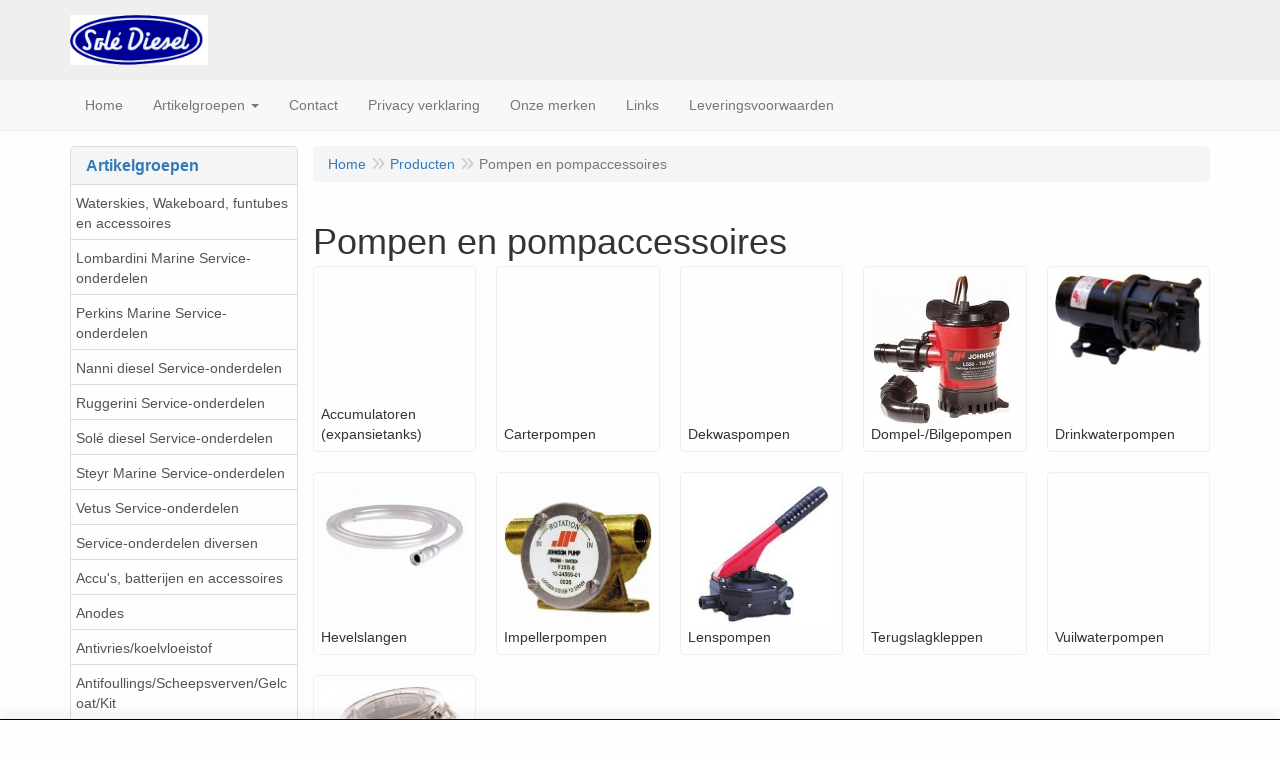

--- FILE ---
content_type: text/css
request_url: https://www.solediesels.nl/assets/theme.css?h=859ed472
body_size: 7705
content:
@charset "UTF-8";.input-sm{font-size:12px;line-height:1.5;border-radius:3px}.form-group-sm .form-control{font-size:12px;line-height:1.5;border-radius:3px}.input-lg{font-size:18px;line-height:1.33333333;border-radius:6px}.form-group-lg .form-control{font-size:18px;line-height:1.33333333;border-radius:6px}.has-success .checkbox,.has-success .checkbox-inline,.has-success .control-label,.has-success .help-block,.has-success .radio,.has-success .radio-inline,.has-success.checkbox label,.has-success.checkbox-inline label,.has-success.radio label,.has-success.radio-inline label{color:#3c763d}.has-success .form-control{border-color:#3c763d;-webkit-box-shadow:inset 0 1px 1px rgba(0,0,0,.075);box-shadow:inset 0 1px 1px rgba(0,0,0,.075)}.has-success .form-control:focus{border-color:#2b542c;-webkit-box-shadow:inset 0 1px 1px rgba(0,0,0,.075),0 0 6px #67b168;box-shadow:inset 0 1px 1px rgba(0,0,0,.075),0 0 6px #67b168}.has-success .input-group-addon{color:#3c763d;background-color:#dff0d8;border-color:#3c763d}.has-success .form-control-feedback{color:#3c763d}.has-warning .checkbox,.has-warning .checkbox-inline,.has-warning .control-label,.has-warning .help-block,.has-warning .radio,.has-warning .radio-inline,.has-warning.checkbox label,.has-warning.checkbox-inline label,.has-warning.radio label,.has-warning.radio-inline label{color:#8a6d3b}.has-warning .form-control{border-color:#8a6d3b;-webkit-box-shadow:inset 0 1px 1px rgba(0,0,0,.075);box-shadow:inset 0 1px 1px rgba(0,0,0,.075)}.has-warning .form-control:focus{border-color:#66512c;-webkit-box-shadow:inset 0 1px 1px rgba(0,0,0,.075),0 0 6px #c0a16b;box-shadow:inset 0 1px 1px rgba(0,0,0,.075),0 0 6px #c0a16b}.has-warning .input-group-addon{color:#8a6d3b;background-color:#fcf8e3;border-color:#8a6d3b}.has-warning .form-control-feedback{color:#8a6d3b}.has-error .checkbox,.has-error .checkbox-inline,.has-error .control-label,.has-error .help-block,.has-error .radio,.has-error .radio-inline,.has-error.checkbox label,.has-error.checkbox-inline label,.has-error.radio label,.has-error.radio-inline label{color:#a94442}.has-error .form-control{border-color:#a94442;-webkit-box-shadow:inset 0 1px 1px rgba(0,0,0,.075);box-shadow:inset 0 1px 1px rgba(0,0,0,.075)}.has-error .form-control:focus{border-color:#843534;-webkit-box-shadow:inset 0 1px 1px rgba(0,0,0,.075),0 0 6px #ce8483;box-shadow:inset 0 1px 1px rgba(0,0,0,.075),0 0 6px #ce8483}.has-error .input-group-addon{color:#a94442;background-color:#f2dede;border-color:#a94442}.has-error .form-control-feedback{color:#a94442}.dropdown-menu{font-size:14px;background-color:#fefefe;border:1px solid rgba(0,0,0,.15);border-radius:4px}.dropdown-menu .divider{margin:9px 0;background-color:#e5e5e5}.dropdown-menu>li>a{line-height:1.428571429;color:#343434}.dropdown-menu>li>a:focus,.dropdown-menu>li>a:hover{color:#232323;background-color:#f5f5f5}.dropdown-menu>.active>a{background-color:#337ab7;color:#fefefe}.dropdown-menu>.active>a:focus,.dropdown-menu>.active>a:hover{color:#232323;background-color:#f5f5f5}.dropdown-menu>.disabled>a,.dropdown-menu>.disabled>a:focus,.dropdown-menu>.disabled>a:hover{color:#787878}.dropdown-header{font-size:12px;line-height:1.428571429;color:#787878}body{font-family:"Helvetica Neue",Helvetica,Arial,sans-serif;font-size:14px;color:#343434;background-color:#fefefe}div#main.container{background-color:transparent}a{color:#337ab7}a:focus,a:hover{color:#23527c;text-decoration:none}.img-rounded{border-radius:6px}.img-thumbnail{padding:4px;background-color:#fefefe;border:1px solid #ddd;border-radius:4px}hr{border-top:1px solid #efefef}table{background-color:transparent}.table>tbody>tr>td,.table>tbody>tr>th,.table>tfoot>tr>td,.table>tfoot>tr>th,.table>thead>tr>td,.table>thead>tr>th{border-top:1px solid #ddd}.table>thead>tr>th{border-bottom:2px solid #ddd}.table>caption+thead>tr:first-child>td,.table>caption+thead>tr:first-child>th,.table>colgroup+thead>tr:first-child>td,.table>colgroup+thead>tr:first-child>th,.table>thead:first-child>tr:first-child>td,.table>thead:first-child>tr:first-child>th{border-top:0}.table>tbody+tbody{border-top:2px solid #ddd}.table .table{background-color:#fefefe}.table-bordered{border:1px solid #ddd}.table-bordered>tbody>tr>td,.table-bordered>tbody>tr>th,.table-bordered>tfoot>tr>td,.table-bordered>tfoot>tr>th,.table-bordered>thead>tr>td,.table-bordered>thead>tr>th{border:1px solid #ddd}.table-bordered>thead>tr>td,.table-bordered>thead>tr>th{border-bottom-width:2px}.table-striped>tbody>tr:nth-of-type(odd){background-color:#f9f9f9}.table-hover>tbody>tr:hover{background-color:#f5f5f5}.table>tbody>tr.active>td,.table>tbody>tr.active>th,.table>tbody>tr>td.active,.table>tbody>tr>th.active,.table>tfoot>tr.active>td,.table>tfoot>tr.active>th,.table>tfoot>tr>td.active,.table>tfoot>tr>th.active,.table>thead>tr.active>td,.table>thead>tr.active>th,.table>thead>tr>td.active,.table>thead>tr>th.active{background-color:#f5f5f5}.table-hover>tbody>tr.active:hover>td,.table-hover>tbody>tr.active:hover>th,.table-hover>tbody>tr:hover>.active,.table-hover>tbody>tr>td.active:hover,.table-hover>tbody>tr>th.active:hover{background-color:#e8e8e8}.table>tbody>tr.success>td,.table>tbody>tr.success>th,.table>tbody>tr>td.success,.table>tbody>tr>th.success,.table>tfoot>tr.success>td,.table>tfoot>tr.success>th,.table>tfoot>tr>td.success,.table>tfoot>tr>th.success,.table>thead>tr.success>td,.table>thead>tr.success>th,.table>thead>tr>td.success,.table>thead>tr>th.success{background-color:#dff0d8}.table-hover>tbody>tr.success:hover>td,.table-hover>tbody>tr.success:hover>th,.table-hover>tbody>tr:hover>.success,.table-hover>tbody>tr>td.success:hover,.table-hover>tbody>tr>th.success:hover{background-color:#d0e9c6}.table>tbody>tr.info>td,.table>tbody>tr.info>th,.table>tbody>tr>td.info,.table>tbody>tr>th.info,.table>tfoot>tr.info>td,.table>tfoot>tr.info>th,.table>tfoot>tr>td.info,.table>tfoot>tr>th.info,.table>thead>tr.info>td,.table>thead>tr.info>th,.table>thead>tr>td.info,.table>thead>tr>th.info{background-color:#d9edf7}.table-hover>tbody>tr.info:hover>td,.table-hover>tbody>tr.info:hover>th,.table-hover>tbody>tr:hover>.info,.table-hover>tbody>tr>td.info:hover,.table-hover>tbody>tr>th.info:hover{background-color:#c4e3f3}.table>tbody>tr.warning>td,.table>tbody>tr.warning>th,.table>tbody>tr>td.warning,.table>tbody>tr>th.warning,.table>tfoot>tr.warning>td,.table>tfoot>tr.warning>th,.table>tfoot>tr>td.warning,.table>tfoot>tr>th.warning,.table>thead>tr.warning>td,.table>thead>tr.warning>th,.table>thead>tr>td.warning,.table>thead>tr>th.warning{background-color:#fcf8e3}.table-hover>tbody>tr.warning:hover>td,.table-hover>tbody>tr.warning:hover>th,.table-hover>tbody>tr:hover>.warning,.table-hover>tbody>tr>td.warning:hover,.table-hover>tbody>tr>th.warning:hover{background-color:#faf2cc}.table>tbody>tr.danger>td,.table>tbody>tr.danger>th,.table>tbody>tr>td.danger,.table>tbody>tr>th.danger,.table>tfoot>tr.danger>td,.table>tfoot>tr.danger>th,.table>tfoot>tr>td.danger,.table>tfoot>tr>th.danger,.table>thead>tr.danger>td,.table>thead>tr.danger>th,.table>thead>tr>td.danger,.table>thead>tr>th.danger{background-color:#f2dede}.table-hover>tbody>tr.danger:hover>td,.table-hover>tbody>tr.danger:hover>th,.table-hover>tbody>tr:hover>.danger,.table-hover>tbody>tr>td.danger:hover,.table-hover>tbody>tr>th.danger:hover{background-color:#ebcccc}@media screen and (max-width:768px){.table-responsive{border:1px solid #ddd}.table-responsive>.table-bordered{border:0}.table-responsive>.table-bordered>tbody>tr>td:first-child,.table-responsive>.table-bordered>tbody>tr>th:first-child,.table-responsive>.table-bordered>tfoot>tr>td:first-child,.table-responsive>.table-bordered>tfoot>tr>th:first-child,.table-responsive>.table-bordered>thead>tr>td:first-child,.table-responsive>.table-bordered>thead>tr>th:first-child{border-left:0}.table-responsive>.table-bordered>tbody>tr>td:last-child,.table-responsive>.table-bordered>tbody>tr>th:last-child,.table-responsive>.table-bordered>tfoot>tr>td:last-child,.table-responsive>.table-bordered>tfoot>tr>th:last-child,.table-responsive>.table-bordered>thead>tr>td:last-child,.table-responsive>.table-bordered>thead>tr>th:last-child{border-right:0}}.h1,.h2,.h3,.h4,.h5,.h6,h1,h2,h3,h4,h5,h6{font-family:inherit;font-weight:500;line-height:1.1;color:#343434}.h1 small,.h2 small,.h3 small,.h4 small,.h5 small,.h6 small,h1 small,h2 small,h3 small,h4 small,h5 small,h6 small{color:#787878}.h1,h1{font-size:36px}.h2,h2{font-size:30px}.h3,h3{font-size:24px}.h4,h4{font-size:18px}.h5,h5{font-size:14px}.h6,h6{font-size:12px}.lead{font-size:16px}@media (min-width:768px){.lead{font-size:21px}}.small,small{font-size:85%}.mark,mark{background-color:#fcf8e3}.text-primary{color:#337ab7}a.text-primary:focus,a.text-primary:hover{color:#286090}.text-success{color:#3c763d}a.text-success:focus,a.text-success:hover{color:#2b542c}.text-info{color:#31708f}a.text-info:focus,a.text-info:hover{color:#245269}.text-warning{color:#8a6d3b}a.text-warning:focus,a.text-warning:hover{color:#66512c}.text-danger{color:#a94442}a.text-danger:focus,a.text-danger:hover{color:#843534}.bg-primary{background-color:#337ab7}a.bg-primary:focus,a.bg-primary:hover{background-color:#286090}.bg-success{background-color:#dff0d8}a.bg-success:focus,a.bg-success:hover{background-color:#c1e2b3}.bg-info{background-color:#d9edf7}a.bg-info:focus,a.bg-info:hover{background-color:#afd9ee}.bg-warning{background-color:#fcf8e3}a.bg-warning:focus,a.bg-warning:hover{background-color:#f7ecb5}.bg-danger{background-color:#f2dede}a.bg-danger:focus,a.bg-danger:hover{background-color:#e4b9b9}footer{background:#efefef}header .logo-top{height:unset;min-height:50px;max-width:100%;background:#efefef}header .logo-top>.container{position:relative}header .logo-top>.container:not(.pull-right){padding:0;max-width:100%}header .logo-top .nav{background:#efefef}header .logo-top .nav>li.open>a,header .logo-top .nav>li>a:focus,header .logo-top .nav>li>a:hover{background-color:#d6d6d6}header .logo-top .nav>li.active>a{background-color:#dcdcdc;color:#337ab7}header .logo-top .nav>li.active>a:focus,header .logo-top .nav>li.active>a:hover{background-color:#d6d6d6}header .logo-top .nav .dropdown-menu>.active>a,header .logo-top .nav .dropdown-menu>.active>a:focus,header .logo-top .nav .dropdown-menu>.active>a:hover{background-color:#e5e5e5;color:#565656}header .logo-top>.container{display:-webkit-box;display:-ms-flexbox;display:flex}header .logo-top>.container>*{-webkit-box-flex:1;-ms-flex:1 1 auto;flex:1 1 auto}header .logo-top>.container>.pull-right{position:absolute;right:0}header .logo-top>.container>.pull-right:before{content:"";display:block;-webkit-box-flex:1;-ms-flex:1 1 auto;flex:1 1 auto}header .logo-top>.container>.pull-right>*{float:right}header .nav-top .nav .open>a{background-color:#e5e5e5;color:#565656}header .nav-top .nav .open>a:focus,header .nav-top .nav .open>a:hover{background-color:#dfdfdf;color:#343434}.btn{font-weight:400;border-radius:4px}.btn.focus,.btn:focus,.btn:hover{color:#333}.btn-lg{border-radius:6px}.btn-sm,.btn-xs{border-radius:3px}.btn-default{color:#333;background-color:#fefefe;border-color:#ddd}.btn-default.focus,.btn-default:focus{color:#333;background-color:#e5e5e5;border-color:#9d9d9d}.btn-default:hover{color:#333;background-color:#e5e5e5;border-color:#bebebe}.btn-default.active,.btn-default:active,.open>.btn-default.dropdown-toggle{color:#333;background-color:#e5e5e5;border-color:#bebebe}.btn-default.active.focus,.btn-default.active:focus,.btn-default.active:hover,.btn-default:active.focus,.btn-default:active:focus,.btn-default:active:hover,.open>.btn-default.dropdown-toggle.focus,.open>.btn-default.dropdown-toggle:focus,.open>.btn-default.dropdown-toggle:hover{color:#333;background-color:#d3d3d3;border-color:#9d9d9d}.btn-default.active,.btn-default:active,.open>.btn-default.dropdown-toggle{background-image:none}.btn-default.disabled.focus,.btn-default.disabled:focus,.btn-default.disabled:hover,.btn-default[disabled].focus,.btn-default[disabled]:focus,.btn-default[disabled]:hover,fieldset[disabled] .btn-default.focus,fieldset[disabled] .btn-default:focus,fieldset[disabled] .btn-default:hover{background-color:#fefefe;border-color:#ddd}.btn-default .badge{color:#fefefe;background-color:#333}.btn-primary,.lv_account.lv_wishlist .cart-table button.orderbutton{color:#fefefe;background-color:#337ab7;border-color:#2e6da4}.btn-primary.focus,.btn-primary:focus,.lv_account.lv_wishlist .cart-table button.focus.orderbutton,.lv_account.lv_wishlist .cart-table button.orderbutton:focus{color:#fefefe;background-color:#286090;border-color:#122b40}.btn-primary:hover,.lv_account.lv_wishlist .cart-table button.orderbutton:hover{color:#fefefe;background-color:#286090;border-color:#204d74}.btn-primary.active,.btn-primary:active,.lv_account.lv_wishlist .cart-table .open>button.dropdown-toggle.orderbutton,.lv_account.lv_wishlist .cart-table button.active.orderbutton,.lv_account.lv_wishlist .cart-table button.orderbutton:active,.open>.btn-primary.dropdown-toggle{color:#fefefe;background-color:#286090;border-color:#204d74}.btn-primary.active.focus,.btn-primary.active:focus,.btn-primary.active:hover,.btn-primary:active.focus,.btn-primary:active:focus,.btn-primary:active:hover,.lv_account.lv_wishlist .cart-table .open>button.dropdown-toggle.focus.orderbutton,.lv_account.lv_wishlist .cart-table .open>button.dropdown-toggle.orderbutton:focus,.lv_account.lv_wishlist .cart-table .open>button.dropdown-toggle.orderbutton:hover,.lv_account.lv_wishlist .cart-table button.active.focus.orderbutton,.lv_account.lv_wishlist .cart-table button.active.orderbutton:focus,.lv_account.lv_wishlist .cart-table button.active.orderbutton:hover,.lv_account.lv_wishlist .cart-table button.orderbutton:active.focus,.lv_account.lv_wishlist .cart-table button.orderbutton:active:focus,.lv_account.lv_wishlist .cart-table button.orderbutton:active:hover,.open>.btn-primary.dropdown-toggle.focus,.open>.btn-primary.dropdown-toggle:focus,.open>.btn-primary.dropdown-toggle:hover{color:#fefefe;background-color:#204d74;border-color:#122b40}.btn-primary.active,.btn-primary:active,.lv_account.lv_wishlist .cart-table .open>button.dropdown-toggle.orderbutton,.lv_account.lv_wishlist .cart-table button.active.orderbutton,.lv_account.lv_wishlist .cart-table button.orderbutton:active,.open>.btn-primary.dropdown-toggle{background-image:none}.btn-primary.disabled.focus,.btn-primary.disabled:focus,.btn-primary.disabled:hover,.btn-primary[disabled].focus,.btn-primary[disabled]:focus,.btn-primary[disabled]:hover,.lv_account.lv_wishlist .cart-table button.disabled.focus.orderbutton,.lv_account.lv_wishlist .cart-table button.disabled.orderbutton:focus,.lv_account.lv_wishlist .cart-table button.disabled.orderbutton:hover,.lv_account.lv_wishlist .cart-table button[disabled].focus.orderbutton,.lv_account.lv_wishlist .cart-table button[disabled].orderbutton:focus,.lv_account.lv_wishlist .cart-table button[disabled].orderbutton:hover,.lv_account.lv_wishlist .cart-table fieldset[disabled] button.focus.orderbutton,.lv_account.lv_wishlist .cart-table fieldset[disabled] button.orderbutton:focus,.lv_account.lv_wishlist .cart-table fieldset[disabled] button.orderbutton:hover,fieldset[disabled] .btn-primary.focus,fieldset[disabled] .btn-primary:focus,fieldset[disabled] .btn-primary:hover,fieldset[disabled] .lv_account.lv_wishlist .cart-table button.focus.orderbutton,fieldset[disabled] .lv_account.lv_wishlist .cart-table button.orderbutton:focus,fieldset[disabled] .lv_account.lv_wishlist .cart-table button.orderbutton:hover{background-color:#337ab7;border-color:#2e6da4}.btn-primary .badge,.lv_account.lv_wishlist .cart-table button.orderbutton .badge{color:#337ab7;background-color:#fefefe}.btn-success{color:#fefefe;background-color:#5cb85c;border-color:#4cae4c}.btn-success.focus,.btn-success:focus{color:#fefefe;background-color:#449d44;border-color:#255625}.btn-success:hover{color:#fefefe;background-color:#449d44;border-color:#398439}.btn-success.active,.btn-success:active,.open>.btn-success.dropdown-toggle{color:#fefefe;background-color:#449d44;border-color:#398439}.btn-success.active.focus,.btn-success.active:focus,.btn-success.active:hover,.btn-success:active.focus,.btn-success:active:focus,.btn-success:active:hover,.open>.btn-success.dropdown-toggle.focus,.open>.btn-success.dropdown-toggle:focus,.open>.btn-success.dropdown-toggle:hover{color:#fefefe;background-color:#398439;border-color:#255625}.btn-success.active,.btn-success:active,.open>.btn-success.dropdown-toggle{background-image:none}.btn-success.disabled.focus,.btn-success.disabled:focus,.btn-success.disabled:hover,.btn-success[disabled].focus,.btn-success[disabled]:focus,.btn-success[disabled]:hover,fieldset[disabled] .btn-success.focus,fieldset[disabled] .btn-success:focus,fieldset[disabled] .btn-success:hover{background-color:#5cb85c;border-color:#4cae4c}.btn-success .badge{color:#5cb85c;background-color:#fefefe}.btn-info{color:#fefefe;background-color:#5bc0de;border-color:#46b8da}.btn-info.focus,.btn-info:focus{color:#fefefe;background-color:#31b0d5;border-color:#1b6d85}.btn-info:hover{color:#fefefe;background-color:#31b0d5;border-color:#269abc}.btn-info.active,.btn-info:active,.open>.btn-info.dropdown-toggle{color:#fefefe;background-color:#31b0d5;border-color:#269abc}.btn-info.active.focus,.btn-info.active:focus,.btn-info.active:hover,.btn-info:active.focus,.btn-info:active:focus,.btn-info:active:hover,.open>.btn-info.dropdown-toggle.focus,.open>.btn-info.dropdown-toggle:focus,.open>.btn-info.dropdown-toggle:hover{color:#fefefe;background-color:#269abc;border-color:#1b6d85}.btn-info.active,.btn-info:active,.open>.btn-info.dropdown-toggle{background-image:none}.btn-info.disabled.focus,.btn-info.disabled:focus,.btn-info.disabled:hover,.btn-info[disabled].focus,.btn-info[disabled]:focus,.btn-info[disabled]:hover,fieldset[disabled] .btn-info.focus,fieldset[disabled] .btn-info:focus,fieldset[disabled] .btn-info:hover{background-color:#5bc0de;border-color:#46b8da}.btn-info .badge{color:#5bc0de;background-color:#fefefe}.btn-warning{color:#fefefe;background-color:#f0ad4e;border-color:#eea236}.btn-warning.focus,.btn-warning:focus{color:#fefefe;background-color:#ec971f;border-color:#985f0d}.btn-warning:hover{color:#fefefe;background-color:#ec971f;border-color:#d58512}.btn-warning.active,.btn-warning:active,.open>.btn-warning.dropdown-toggle{color:#fefefe;background-color:#ec971f;border-color:#d58512}.btn-warning.active.focus,.btn-warning.active:focus,.btn-warning.active:hover,.btn-warning:active.focus,.btn-warning:active:focus,.btn-warning:active:hover,.open>.btn-warning.dropdown-toggle.focus,.open>.btn-warning.dropdown-toggle:focus,.open>.btn-warning.dropdown-toggle:hover{color:#fefefe;background-color:#d58512;border-color:#985f0d}.btn-warning.active,.btn-warning:active,.open>.btn-warning.dropdown-toggle{background-image:none}.btn-warning.disabled.focus,.btn-warning.disabled:focus,.btn-warning.disabled:hover,.btn-warning[disabled].focus,.btn-warning[disabled]:focus,.btn-warning[disabled]:hover,fieldset[disabled] .btn-warning.focus,fieldset[disabled] .btn-warning:focus,fieldset[disabled] .btn-warning:hover{background-color:#f0ad4e;border-color:#eea236}.btn-warning .badge{color:#f0ad4e;background-color:#fefefe}.btn-danger{color:#fefefe;background-color:#d9534f;border-color:#d43f3a}.btn-danger.focus,.btn-danger:focus{color:#fefefe;background-color:#c9302c;border-color:#761c19}.btn-danger:hover{color:#fefefe;background-color:#c9302c;border-color:#ac2925}.btn-danger.active,.btn-danger:active,.open>.btn-danger.dropdown-toggle{color:#fefefe;background-color:#c9302c;border-color:#ac2925}.btn-danger.active.focus,.btn-danger.active:focus,.btn-danger.active:hover,.btn-danger:active.focus,.btn-danger:active:focus,.btn-danger:active:hover,.open>.btn-danger.dropdown-toggle.focus,.open>.btn-danger.dropdown-toggle:focus,.open>.btn-danger.dropdown-toggle:hover{color:#fefefe;background-color:#ac2925;border-color:#761c19}.btn-danger.active,.btn-danger:active,.open>.btn-danger.dropdown-toggle{background-image:none}.btn-danger.disabled.focus,.btn-danger.disabled:focus,.btn-danger.disabled:hover,.btn-danger[disabled].focus,.btn-danger[disabled]:focus,.btn-danger[disabled]:hover,fieldset[disabled] .btn-danger.focus,fieldset[disabled] .btn-danger:focus,fieldset[disabled] .btn-danger:hover{background-color:#d9534f;border-color:#d43f3a}.btn-danger .badge{color:#d9534f;background-color:#fefefe}.btn-link{color:#337ab7}.btn-link:focus,.btn-link:hover{color:#23527c;text-decoration:none}.btn-link[disabled]:focus,.btn-link[disabled]:hover,fieldset[disabled] .btn-link:focus,fieldset[disabled] .btn-link:hover{color:#787878}.btn-group-vertical>.btn:first-child:not(:last-child){border-top-left-radius:4px;border-top-right-radius:4px}.btn-group-vertical>.btn:last-child:not(:first-child){border-bottom-left-radius:4px;border-bottom-right-radius:4px}.list-group-item{background-color:#fefefe;border:1px solid #ddd}.list-group-item:first-child{border-top-left-radius:4px;border-top-right-radius:4px}.list-group-item:last-child{border-bottom-left-radius:4px;border-bottom-right-radius:4px}a.list-group-item,button.list-group-item{color:#555}a.list-group-item .list-group-item-heading,button.list-group-item .list-group-item-heading{color:#333}a.list-group-item:focus,a.list-group-item:hover,button.list-group-item:focus,button.list-group-item:hover{text-decoration:none;color:#555;background-color:#f5f5f5}a.list-group-item.disabled,a.list-group-item.disabled:focus,a.list-group-item.disabled:hover,button.list-group-item.disabled,button.list-group-item.disabled:focus,button.list-group-item.disabled:hover{background-color:#efefef;color:#787878}a.list-group-item.disabled .list-group-item-heading,a.list-group-item.disabled:focus .list-group-item-heading,a.list-group-item.disabled:hover .list-group-item-heading,button.list-group-item.disabled .list-group-item-heading,button.list-group-item.disabled:focus .list-group-item-heading,button.list-group-item.disabled:hover .list-group-item-heading{color:inherit}a.list-group-item.disabled .list-group-item-text,a.list-group-item.disabled:focus .list-group-item-text,a.list-group-item.disabled:hover .list-group-item-text,button.list-group-item.disabled .list-group-item-text,button.list-group-item.disabled:focus .list-group-item-text,button.list-group-item.disabled:hover .list-group-item-text{color:#787878}a.list-group-item.active,a.list-group-item.active:focus,a.list-group-item.active:hover,button.list-group-item.active,button.list-group-item.active:focus,button.list-group-item.active:hover{color:#fefefe;background-color:#337ab7;border-color:#337ab7}a.list-group-item.active .list-group-item-heading,a.list-group-item.active .list-group-item-heading>.small,a.list-group-item.active .list-group-item-heading>small,a.list-group-item.active:focus .list-group-item-heading,a.list-group-item.active:focus .list-group-item-heading>.small,a.list-group-item.active:focus .list-group-item-heading>small,a.list-group-item.active:hover .list-group-item-heading,a.list-group-item.active:hover .list-group-item-heading>.small,a.list-group-item.active:hover .list-group-item-heading>small,button.list-group-item.active .list-group-item-heading,button.list-group-item.active .list-group-item-heading>.small,button.list-group-item.active .list-group-item-heading>small,button.list-group-item.active:focus .list-group-item-heading,button.list-group-item.active:focus .list-group-item-heading>.small,button.list-group-item.active:focus .list-group-item-heading>small,button.list-group-item.active:hover .list-group-item-heading,button.list-group-item.active:hover .list-group-item-heading>.small,button.list-group-item.active:hover .list-group-item-heading>small{color:inherit}a.list-group-item.active .list-group-item-text,a.list-group-item.active:focus .list-group-item-text,a.list-group-item.active:hover .list-group-item-text,button.list-group-item.active .list-group-item-text,button.list-group-item.active:focus .list-group-item-text,button.list-group-item.active:hover .list-group-item-text{color:#c7ddef}.list-group-item-success{color:#3c763d;background-color:#dff0d8}a.list-group-item-success,button.list-group-item-success{color:#3c763d}a.list-group-item-success .list-group-item-heading,button.list-group-item-success .list-group-item-heading{color:inherit}a.list-group-item-success:focus,a.list-group-item-success:hover,button.list-group-item-success:focus,button.list-group-item-success:hover{color:#3c763d;background-color:#d0e9c6}a.list-group-item-success.active,a.list-group-item-success.active:focus,a.list-group-item-success.active:hover,button.list-group-item-success.active,button.list-group-item-success.active:focus,button.list-group-item-success.active:hover{color:#fff;background-color:#3c763d;border-color:#3c763d}.list-group-item-info{color:#31708f;background-color:#d9edf7}a.list-group-item-info,button.list-group-item-info{color:#31708f}a.list-group-item-info .list-group-item-heading,button.list-group-item-info .list-group-item-heading{color:inherit}a.list-group-item-info:focus,a.list-group-item-info:hover,button.list-group-item-info:focus,button.list-group-item-info:hover{color:#31708f;background-color:#c4e3f3}a.list-group-item-info.active,a.list-group-item-info.active:focus,a.list-group-item-info.active:hover,button.list-group-item-info.active,button.list-group-item-info.active:focus,button.list-group-item-info.active:hover{color:#fff;background-color:#31708f;border-color:#31708f}.list-group-item-warning{color:#8a6d3b;background-color:#fcf8e3}a.list-group-item-warning,button.list-group-item-warning{color:#8a6d3b}a.list-group-item-warning .list-group-item-heading,button.list-group-item-warning .list-group-item-heading{color:inherit}a.list-group-item-warning:focus,a.list-group-item-warning:hover,button.list-group-item-warning:focus,button.list-group-item-warning:hover{color:#8a6d3b;background-color:#faf2cc}a.list-group-item-warning.active,a.list-group-item-warning.active:focus,a.list-group-item-warning.active:hover,button.list-group-item-warning.active,button.list-group-item-warning.active:focus,button.list-group-item-warning.active:hover{color:#fff;background-color:#8a6d3b;border-color:#8a6d3b}.list-group-item-danger{color:#a94442;background-color:#f2dede}a.list-group-item-danger,button.list-group-item-danger{color:#a94442}a.list-group-item-danger .list-group-item-heading,button.list-group-item-danger .list-group-item-heading{color:inherit}a.list-group-item-danger:focus,a.list-group-item-danger:hover,button.list-group-item-danger:focus,button.list-group-item-danger:hover{color:#a94442;background-color:#ebcccc}a.list-group-item-danger.active,a.list-group-item-danger.active:focus,a.list-group-item-danger.active:hover,button.list-group-item-danger.active,button.list-group-item-danger.active:focus,button.list-group-item-danger.active:hover{color:#fff;background-color:#a94442;border-color:#a94442}.modal-content{background-color:#fefefe;border:1px solid rgba(0,0,0,.2);border-radius:6px}.modal-backdrop{background-color:#010101}.modal-backdrop.in{opacity:.75}.modal-header{border-bottom:1px solid #e5e5e5}.modal-footer{border-top:1px solid #e5e5e5}.overflow-toggle:before{font-family:FontAwesome;content:"\f078"}.overflow-hidden.open .overflow-toggle:before{content:"\f077"}.alert{border-radius:4px}.alert .alert-link{font-weight:700}.alert-success{background-color:#dff0d8;border-color:#d6e9c6;color:#3c763d}.alert-success hr{border-top-color:#c9e2b3}.alert-success .alert-link{color:#2b542c}.alert-info{background-color:#d9edf7;border-color:#bce8f1;color:#31708f}.alert-info hr{border-top-color:#a6e1ec}.alert-info .alert-link{color:#245269}.alert-warning{background-color:#fcf8e3;border-color:#faebcc;color:#8a6d3b}.alert-warning hr{border-top-color:#f7e1b5}.alert-warning .alert-link{color:#66512c}.alert-danger{background-color:#f2dede;border-color:#ebccd1;color:#a94442}.alert-danger hr{border-top-color:#e4b9c0}.alert-danger .alert-link{color:#843534}.badge{font-size:12px;font-weight:700;color:#fefefe;line-height:1;background-color:#787878;border-radius:10px}.list-group-item.active>.badge,.nav-pills>.active>a>.badge{color:#337ab7;background-color:#fefefe}a.badge:focus,a.badge:hover{color:#fefefe}.label{color:#fefefe}a.label:focus,a.label:hover{color:#fefefe}.label-default{background-color:#787878}.label-default[href]:focus,.label-default[href]:hover{background-color:#5f5f5f}.label-primary{background-color:#337ab7}.label-primary[href]:focus,.label-primary[href]:hover{background-color:#286090}.label-success{background-color:#5cb85c}.label-success[href]:focus,.label-success[href]:hover{background-color:#449d44}.label-info{background-color:#5bc0de}.label-info[href]:focus,.label-info[href]:hover{background-color:#31b0d5}.label-warning{background-color:#f0ad4e}.label-warning[href]:focus,.label-warning[href]:hover{background-color:#ec971f}.label-danger{background-color:#d9534f}.label-danger[href]:focus,.label-danger[href]:hover{background-color:#c9302c}.popover{max-width:276px;font-size:14px;color:#343434;background-color:#fefefe;border:1px solid rgba(0,0,0,.2);border-radius:6px}.popover-title{font-size:14px;color:#343434;background-color:#f6f6f6;border-bottom:1px solid #eaeaea;border-top-left-radius:5px;border-top-right-radius:5px;border-bottom-left-radius:0;border-bottom-right-radius:0}.progress{height:20px;margin-bottom:20px;background-color:#f5f5f5;border-radius:4px}.progress-bar{font-size:12px;line-height:20px;color:#fefefe;background-color:#337ab7}.progress-bar-success{background-color:#5cb85c}.progress-striped .progress-bar-success{background-image:linear-gradient(45deg,rgba(255,255,255,.15) 25%,transparent 25%,transparent 50%,rgba(255,255,255,.15) 50%,rgba(255,255,255,.15) 75%,transparent 75%,transparent)}.progress-bar-info{background-color:#5bc0de}.progress-striped .progress-bar-info{background-image:linear-gradient(45deg,rgba(255,255,255,.15) 25%,transparent 25%,transparent 50%,rgba(255,255,255,.15) 50%,rgba(255,255,255,.15) 75%,transparent 75%,transparent)}.progress-bar-warning{background-color:#f0ad4e}.progress-striped .progress-bar-warning{background-image:linear-gradient(45deg,rgba(255,255,255,.15) 25%,transparent 25%,transparent 50%,rgba(255,255,255,.15) 50%,rgba(255,255,255,.15) 75%,transparent 75%,transparent)}.progress-bar-danger{background-color:#d9534f}.progress-striped .progress-bar-danger{background-image:linear-gradient(45deg,rgba(255,255,255,.15) 25%,transparent 25%,transparent 50%,rgba(255,255,255,.15) 50%,rgba(255,255,255,.15) 75%,transparent 75%,transparent)}.tooltip{font-size:12px}.tooltip-inner{color:#fefefe;background-color:#010101;max-width:200px;border-radius:4px}legend{font-size:21px;color:#343434;border-bottom:1px solid #e5e5e5}output{font-size:14px;line-height:1.428571429;color:#565656}.form-control{font-size:14px;line-height:1.428571429;color:#565656;background-color:#fefefe;background-image:none;border:1px solid #ddd;border-radius:4px;-webkit-box-shadow:inset 0 1px 1px rgba(0,0,0,.075);box-shadow:inset 0 1px 1px rgba(0,0,0,.075)}.form-control:focus{border-color:#66afe9;outline:0;-webkit-box-shadow:inset 0 1px 1px rgba(0,0,0,.075),0 0 8px rgba(102,175,233,.6);box-shadow:inset 0 1px 1px rgba(0,0,0,.075),0 0 8px rgba(102,175,233,.6)}.form-control:-ms-input-placeholder,.form-control::-moz-placeholder,.form-control::-webkit-input-placeholder{color:#999}.form-control[disabled],.form-control[readonly],fieldset[disabled] .form-control{background-color:#efefef}.help-block{color:#747474}label.required:after{color:red;content:"*";padding-left:.5em}.datepicker{border-radius:4px}.datepicker table tr td .focus,.datepicker table tr td .focus.highlighted,.datepicker table tr td .focus.highlighted.active,.datepicker table tr td .focus.highlighted:active,.datepicker table tr td :focus,.datepicker table tr td :focus.highlighted,.datepicker table tr td :focus.highlighted.active,.datepicker table tr td :focus.highlighted:active{border-color:#66afe9}.datepicker table tr td .hover,.datepicker table tr td :hover{border-color:#e8e8e8;background-color:#f5f5f5;color:#232323}.datepicker table tr td .active,.datepicker table tr td :active{border-color:#2e6da4;background:#337ab7;color:#fefefe}.datepicker table tr td .active:hover,.datepicker table tr td :active:hover{background:#286090;border-color:#23527c}.input-group .form-control :only-child{border-radius:4px}.input-group .input-group-addon{font-size:14px;color:#565656;background-color:#efefef;border:1px solid #ddd;border-radius:4px}.input-group .input-group-addon.input-sm{font-size:12px;border-radius:3px}.input-group .input-group-addon.input-lg{font-size:18px;border-radius:6px}.input-group .input-group-addon:first-child{border-top-right-radius:0;border-bottom-right-radius:0}.input-group .input-group-addon:last-child{border-top-left-radius:0;border-bottom-left-radius:0}.thumbnail{padding:4px;margin-bottom:20px;line-height:1.428571429;background-color:#fefefe;border:1px solid #ddd;border-radius:4px}.thumbnail .caption{padding:9px;color:#343434}a.thumbnail.active,a.thumbnail:focus,a.thumbnail:hover{border-color:#337ab7}.breadcrumb{background-color:#f5f5f5;border-radius:4px}.breadcrumb>li+li:before{content:"\f101";font-family:FontAwesome;color:#ccc}.breadcrumb>.active{color:#787878}.navbar-brand{font-size:18px}.navbar-toggle{border-radius:4px}.navbar-fixed-bottom .navbar-nav>li>.dropdown-menu{border-top-left-radius:4px;border-top-right-radius:4px}.navbar-btn{margin-top:8px;margin-bottom:8px}.navbar-btn.btn-sm{margin-top:10px;margin-bottom:10px}.navbar-text{margin-top:15px;margin-bottom:15px}.navbar,.navbar-default{background-color:#f8f8f8;border-color:#ebebeb}.navbar .navbar-brand,.navbar-default .navbar-brand{color:#787878}.navbar .navbar-brand:focus,.navbar .navbar-brand:hover,.navbar-default .navbar-brand:focus,.navbar-default .navbar-brand:hover{color:#5f5f5f;background-color:#d6d6d6}.navbar .navbar-text,.navbar-default .navbar-text{color:#787878}.navbar .navbar-nav>li>a,.navbar .navbar-nav>li>span,.navbar-default .navbar-nav>li>a,.navbar-default .navbar-nav>li>span{color:#787878}.navbar .navbar-nav>li>a:focus,.navbar .navbar-nav>li>a:hover,.navbar-default .navbar-nav>li>a:focus,.navbar-default .navbar-nav>li>a:hover{color:#343434;background-color:#dfdfdf}@media screen and (min-width:768px){.navbar .navbar-nav>li>a,.navbar-default .navbar-nav>li>a{padding-top:15px;padding-bottom:15px}}.navbar .navbar-nav .active>a,.navbar .navbar-nav .active>a:focus,.navbar .navbar-nav .active>a:hover,.navbar-default .navbar-nav .active>a,.navbar-default .navbar-nav .active>a:focus,.navbar-default .navbar-nav .active>a:hover{color:#565656;background-color:#e5e5e5}.navbar .navbar-nav>.disabled>a,.navbar .navbar-nav>.disabled>a:focus,.navbar .navbar-nav>.disabled>a:hover,.navbar-default .navbar-nav>.disabled>a,.navbar-default .navbar-nav>.disabled>a:focus,.navbar-default .navbar-nav>.disabled>a:hover{color:#ccc;background-color:transparent}.navbar .navbar-nav>.open>a,.navbar .navbar-nav>.open>a:focus,.navbar .navbar-nav>.open>a:hover,.navbar-default .navbar-nav>.open>a,.navbar-default .navbar-nav>.open>a:focus,.navbar-default .navbar-nav>.open>a:hover{color:#565656;background-color:#e5e5e5}@media screen and (max-width:767px){.navbar .navbar-nav .open .dropdown-menu>li>a,.navbar-default .navbar-nav .open .dropdown-menu>li>a{color:#787878}.navbar .navbar-nav .open .dropdown-menu>li>a:focus,.navbar .navbar-nav .open .dropdown-menu>li>a:hover,.navbar-default .navbar-nav .open .dropdown-menu>li>a:focus,.navbar-default .navbar-nav .open .dropdown-menu>li>a:hover{color:#343434;background-color:#dfdfdf}.navbar .navbar-nav .open .dropdown-menu>.active>a,.navbar .navbar-nav .open .dropdown-menu>.active>a:focus,.navbar .navbar-nav .open .dropdown-menu>.active>a:hover,.navbar-default .navbar-nav .open .dropdown-menu>.active>a,.navbar-default .navbar-nav .open .dropdown-menu>.active>a:focus,.navbar-default .navbar-nav .open .dropdown-menu>.active>a:hover{color:#565656;background-color:#e5e5e5}.navbar .navbar-nav .open .dropdown-menu>.disabled>a,.navbar .navbar-nav .open .dropdown-menu>.disabled>a:focus,.navbar .navbar-nav .open .dropdown-menu>.disabled>a:hover,.navbar-default .navbar-nav .open .dropdown-menu>.disabled>a,.navbar-default .navbar-nav .open .dropdown-menu>.disabled>a:focus,.navbar-default .navbar-nav .open .dropdown-menu>.disabled>a:hover{color:#ccc;background-color:transparent}}.navbar .navbar-toggle,.navbar-default .navbar-toggle{border-color:#ddd}.navbar .navbar-toggle:focus,.navbar .navbar-toggle:hover,.navbar-default .navbar-toggle:focus,.navbar-default .navbar-toggle:hover{background-color:#ddd}.navbar .navbar-toggle .icon-bar,.navbar-default .navbar-toggle .icon-bar{background-color:#888}.navbar .navbar-collapse,.navbar .navbar-form,.navbar-default .navbar-collapse,.navbar-default .navbar-form{border-color:#ebebeb}.navbar .btn-link,.navbar .navbar-link,.navbar-default .btn-link,.navbar-default .navbar-link{color:#787878}.navbar .btn-link:focus,.navbar .btn-link:hover,.navbar .navbar-link:focus,.navbar .navbar-link:hover,.navbar-default .btn-link:focus,.navbar-default .btn-link:hover,.navbar-default .navbar-link:focus,.navbar-default .navbar-link:hover{color:#343434}.navbar .btn-link[disabled]:focus,.navbar .btn-link[disabled]:hover,.navbar-default .btn-link[disabled]:focus,.navbar-default .btn-link[disabled]:hover,fieldset[disabled] .navbar .btn-link:focus,fieldset[disabled] .navbar .btn-link:hover,fieldset[disabled] .navbar-default .btn-link:focus,fieldset[disabled] .navbar-default .btn-link:hover{color:#ccc}.dropdown-submenu .dropdown-menu{border-radius:4px;border-top-left-radius:0}.dropdown-submenu.pull-left>.dropdown-menu{border-radius:4px;border-top-right-radius:0}.nav>li>a{padding:10px 15px}.nav>li>a:focus,.nav>li>a:hover{background-color:#efefef}.nav>li.disabled>a{color:#787878}.nav>li.disabled>a:focus,.nav>li.disabled>a:hover{color:#787878}.nav .open>a,.nav .open>a:focus,.nav .open>a:hover{background-color:#efefef;border-color:#337ab7}.nav-tabs{border-bottom:1px solid #ddd}.nav-tabs>li>a{line-height:1.428571429;border-top-left-radius:4px;border-top-right-radius:4px;border-bottom-left-radius:0;border-bottom-right-radius:0}.nav-tabs>li>a:hover{border-color:#efefef #efefef #ddd}.nav-tabs>li.active>a,.nav-tabs>li.active>a:focus,.nav-tabs>li.active>a:hover{color:#565656;background-color:#fefefe;border:1px solid #ddd;border-bottom-color:transparent}.nav-tabs-justified>li>a{border-radius:4px}.nav-tabs-justified>.active>a,.nav-tabs-justified>.active>a:focus,.nav-tabs-justified>.active>a:hover{border:1px solid #ddd}@media screen and (min-width:768px){.nav-tabs-justified>li>a{border-bottom:1px solid #ddd;border-top-left-radius:4px;border-top-right-radius:4px;border-bottom-left-radius:0;border-bottom-right-radius:0}.nav-tabs-justified>.active>a,.nav-tabs-justified>.active>a:focus,.nav-tabs-justified>.active>a:hover{border-bottom-color:#fefefe}}.nav-pills>li>a{border-radius:4px}.nav-pills>li.active>a,.nav-pills>li.active>a:focus,.nav-pills>li.active>a:hover{color:#fefefe;background-color:#337ab7}.pager li>a,.pager li>span{background-color:#fefefe;border:1px solid #ddd;border-radius:15px}.pager li>a:focus,.pager li>a:hover,.pager li>span:focus,.pager li>span:hover{background-color:#efefef}.pager li.disabled>a,.pager li.disabled>a:focus,.pager li.disabled>a:hover,.pager li.disabled>span,.pager li.disabled>span:focus,.pager li.disabled>span:hover{color:#787878;background-color:#fefefe}.pagination{border-radius:4px}.pagination>li>a,.pagination>li>span{color:#337ab7;background-color:#fefefe;border:1px solid #ddd}.pagination>li>a:focus,.pagination>li>a:hover,.pagination>li>span:focus,.pagination>li>span:hover{color:#23527c;background-color:#efefef;border-color:#ddd}.pagination>li:first-child>a,.pagination>li:first-child>span{border-top-left-radius:4px;border-bottom-left-radius:4px}.pagination>li:last-child>a,.pagination>li:last-child>span{border-top-right-radius:4px;border-bottom-right-radius:4px}.pagination>li.active>a,.pagination>li.active>a:focus,.pagination>li.active>a:hover,.pagination>li.active>span,.pagination>li.active>span:focus,.pagination>li.active>span:hover{color:#fefefe;background-color:#337ab7;border-color:#337ab7}.pagination>li.disabled>a,.pagination>li.disabled>a:focus,.pagination>li.disabled>a:hover,.pagination>li.disabled>span,.pagination>li.disabled>span:focus,.pagination>li.disabled>span:hover{color:#787878;background-color:#fefefe;border-color:#ddd}.pagination-lg>li>a,.pagination-lg>li>span{font-size:18px}.pagination-lg>li:first-child>a,.pagination-lg>li:first-child>span{border-top-left-radius:6px;border-bottom-left-radius:6px}.pagination-lg>li:last-child>a,.pagination-lg>li:last-child>span{border-top-right-radius:6px;border-bottom-right-radius:6px}.pagination-sm>li>a,.pagination-sm>li>span{font-size:12px}.pagination-sm>li:first-child>a,.pagination-sm>li:first-child>span{border-top-left-radius:3px;border-bottom-left-radius:3px}.pagination-sm>li:last-child>a,.pagination-sm>li:last-child>span{border-top-right-radius:3px;border-bottom-right-radius:3px}@media screen and (min-width:992px){#main .sidebar{width:20%;-ms-flex-preferred-size:20%;flex-basis:20%;max-width:300px}#main #content.has_sidebarLeft,#main #content.has_sidebarRight{width:79%;-ms-flex-preferred-size:79%;flex-basis:79%;max-width:80%}#main #content.has_sidebarLeft.has_sidebarRight{width:58%;-ms-flex-preferred-size:58%;flex-basis:58%;max-width:60%}}.sidebar .widget .list-group .list-group-item>a{display:block}.sidebar .widget .list-group .list-group-item>a:hover{background:#dfdfdf;color:#343434}.sidebar .widget .list-group .list-group-item>a:hover.active{background:#dcdcdc}.sidebar .widget .panel .panel-heading{color:#337ab7;background-color:#f5f5f5}.sidebar .widget .panel .panel-heading h4{color:#337ab7}.sidebar .widget .panel>:last-child{border-bottom-left-radius:4px;border-bottom-right-radius:4px}.widget-container .widget a>h4,.widget-container .widget h4{color:#337ab7}.carousel-control{width:15%;opacity:.5;font-size:20px;color:#fefefe;text-shadow:0 1px 2px rgba(0,0,0,.6)}.carousel-control:focus,.carousel-control:hover{color:#fefefe;opacity:.9;text-decoration:none}.carousel-control .icon-prev:before{content:"←"}.carousel-control .icon-next:before{content:"→"}.carousel-indicators li{border:1px solid #fefefe}.carousel-indicators .active{background-color:#fefefe}.carousel-caption{color:#fefefe;text-shadow:0 1px 2px rgba(0,0,0,.6)}.carousel-caption .btn{text-shadow:none}@media screen and (min-width:768px){.carousel-control .icon-next,.carousel-control .icon-prev{width:30px;height:30px;margin-top:-10px;font-size:30px}.carousel-control .icon-prev{margin-left:-10px}.carousel-control .icon-next{margin-right:-10px}}.widget.widget_contact .panel>:not(.panel-heading){padding:5px}.widget.widget_highlight_blocks{padding:0}.widget.widget_highlight_blocks>div>.wrap{border-color:#ddd;border-radius:4px}.panel{margin-bottom:20px;background-color:#fefefe;border-radius:4px}.panel-heading{border-bottom:1px solid transparent;border-top-left-radius:3px;border-top-right-radius:3px}.panel-heading>.dropdown .dropdown-toggle{color:inherit}.panel-footer{background-color:#f5f5f5;border-top:1px solid #ddd;border-bottom-left-radius:3px;border-bottom-right-radius:3px}.panel>.list-group:first-child .list-group-item:first-child,.panel>.panel-collapse>.list-group:first-child .list-group-item:first-child{border-top-left-radius:3px;border-top-right-radius:3px}.panel>.list-group:last-child .list-group-item:last-child,.panel>.panel-collapse>.list-group:last-child .list-group-item:last-child{border-bottom-left-radius:3px;border-bottom-right-radius:3px}.panel>.table-responsive:first-child>.table:first-child,.panel>.table:first-child{border-top-left-radius:3px;border-top-right-radius:3px}.panel>.table-responsive:first-child>.table:first-child>tbody:first-child>tr:first-child,.panel>.table-responsive:first-child>.table:first-child>thead:first-child>tr:first-child,.panel>.table:first-child>tbody:first-child>tr:first-child,.panel>.table:first-child>thead:first-child>tr:first-child{border-top-left-radius:3px;border-top-right-radius:3px}.panel>.table-responsive:first-child>.table:first-child>tbody:first-child>tr:first-child td:first-child,.panel>.table-responsive:first-child>.table:first-child>tbody:first-child>tr:first-child th:first-child,.panel>.table-responsive:first-child>.table:first-child>thead:first-child>tr:first-child td:first-child,.panel>.table-responsive:first-child>.table:first-child>thead:first-child>tr:first-child th:first-child,.panel>.table:first-child>tbody:first-child>tr:first-child td:first-child,.panel>.table:first-child>tbody:first-child>tr:first-child th:first-child,.panel>.table:first-child>thead:first-child>tr:first-child td:first-child,.panel>.table:first-child>thead:first-child>tr:first-child th:first-child{border-top-left-radius:3px}.panel>.table-responsive:first-child>.table:first-child>tbody:first-child>tr:first-child td:last-child,.panel>.table-responsive:first-child>.table:first-child>tbody:first-child>tr:first-child th:last-child,.panel>.table-responsive:first-child>.table:first-child>thead:first-child>tr:first-child td:last-child,.panel>.table-responsive:first-child>.table:first-child>thead:first-child>tr:first-child th:last-child,.panel>.table:first-child>tbody:first-child>tr:first-child td:last-child,.panel>.table:first-child>tbody:first-child>tr:first-child th:last-child,.panel>.table:first-child>thead:first-child>tr:first-child td:last-child,.panel>.table:first-child>thead:first-child>tr:first-child th:last-child{border-top-right-radius:3px}.panel>.table-responsive:last-child>.table:last-child,.panel>.table:last-child{border-bottom-left-radius:3px;border-bottom-right-radius:3px}.panel>.table-responsive:last-child>.table:last-child>tbody:last-child>tr:last-child,.panel>.table-responsive:last-child>.table:last-child>tfoot:last-child>tr:last-child,.panel>.table:last-child>tbody:last-child>tr:last-child,.panel>.table:last-child>tfoot:last-child>tr:last-child{border-bottom-left-radius:3px;border-bottom-right-radius:3px}.panel>.table-responsive:last-child>.table:last-child>tbody:last-child>tr:last-child td:first-child,.panel>.table-responsive:last-child>.table:last-child>tbody:last-child>tr:last-child th:first-child,.panel>.table-responsive:last-child>.table:last-child>tfoot:last-child>tr:last-child td:first-child,.panel>.table-responsive:last-child>.table:last-child>tfoot:last-child>tr:last-child th:first-child,.panel>.table:last-child>tbody:last-child>tr:last-child td:first-child,.panel>.table:last-child>tbody:last-child>tr:last-child th:first-child,.panel>.table:last-child>tfoot:last-child>tr:last-child td:first-child,.panel>.table:last-child>tfoot:last-child>tr:last-child th:first-child{border-bottom-left-radius:3px}.panel>.table-responsive:last-child>.table:last-child>tbody:last-child>tr:last-child td:last-child,.panel>.table-responsive:last-child>.table:last-child>tbody:last-child>tr:last-child th:last-child,.panel>.table-responsive:last-child>.table:last-child>tfoot:last-child>tr:last-child td:last-child,.panel>.table-responsive:last-child>.table:last-child>tfoot:last-child>tr:last-child th:last-child,.panel>.table:last-child>tbody:last-child>tr:last-child td:last-child,.panel>.table:last-child>tbody:last-child>tr:last-child th:last-child,.panel>.table:last-child>tfoot:last-child>tr:last-child td:last-child,.panel>.table:last-child>tfoot:last-child>tr:last-child th:last-child{border-bottom-right-radius:3px}.panel>.panel-body+.table,.panel>.panel-body+.table-responsive,.panel>.table+.panel-body,.panel>.table-responsive+.panel-body{border-top:1px solid #ddd}.panel>.table>tbody:first-child>tr:first-child td,.panel>.table>tbody:first-child>tr:first-child th{border-top:0}.panel>.table-bordered,.panel>.table-responsive>.table-bordered{border:0}.panel>.table-bordered>tbody>tr>td:first-child,.panel>.table-bordered>tbody>tr>th:first-child,.panel>.table-bordered>tfoot>tr>td:first-child,.panel>.table-bordered>tfoot>tr>th:first-child,.panel>.table-bordered>thead>tr>td:first-child,.panel>.table-bordered>thead>tr>th:first-child,.panel>.table-responsive>.table-bordered>tbody>tr>td:first-child,.panel>.table-responsive>.table-bordered>tbody>tr>th:first-child,.panel>.table-responsive>.table-bordered>tfoot>tr>td:first-child,.panel>.table-responsive>.table-bordered>tfoot>tr>th:first-child,.panel>.table-responsive>.table-bordered>thead>tr>td:first-child,.panel>.table-responsive>.table-bordered>thead>tr>th:first-child{border-left:0}.panel>.table-bordered>tbody>tr>td:last-child,.panel>.table-bordered>tbody>tr>th:last-child,.panel>.table-bordered>tfoot>tr>td:last-child,.panel>.table-bordered>tfoot>tr>th:last-child,.panel>.table-bordered>thead>tr>td:last-child,.panel>.table-bordered>thead>tr>th:last-child,.panel>.table-responsive>.table-bordered>tbody>tr>td:last-child,.panel>.table-responsive>.table-bordered>tbody>tr>th:last-child,.panel>.table-responsive>.table-bordered>tfoot>tr>td:last-child,.panel>.table-responsive>.table-bordered>tfoot>tr>th:last-child,.panel>.table-responsive>.table-bordered>thead>tr>td:last-child,.panel>.table-responsive>.table-bordered>thead>tr>th:last-child{border-right:0}.panel>.table-bordered>tbody>tr:first-child>td,.panel>.table-bordered>tbody>tr:first-child>th,.panel>.table-bordered>thead>tr:first-child>td,.panel>.table-bordered>thead>tr:first-child>th,.panel>.table-responsive>.table-bordered>tbody>tr:first-child>td,.panel>.table-responsive>.table-bordered>tbody>tr:first-child>th,.panel>.table-responsive>.table-bordered>thead>tr:first-child>td,.panel>.table-responsive>.table-bordered>thead>tr:first-child>th{border-bottom:0}.panel>.table-bordered>tbody>tr:last-child>td,.panel>.table-bordered>tbody>tr:last-child>th,.panel>.table-bordered>tfoot>tr:last-child>td,.panel>.table-bordered>tfoot>tr:last-child>th,.panel>.table-responsive>.table-bordered>tbody>tr:last-child>td,.panel>.table-responsive>.table-bordered>tbody>tr:last-child>th,.panel>.table-responsive>.table-bordered>tfoot>tr:last-child>td,.panel>.table-responsive>.table-bordered>tfoot>tr:last-child>th{border-bottom:0}.panel>.table-responsive{border:0;margin-bottom:0}.panel-group{margin-bottom:20px}.panel-group .panel{border-radius:4px}.panel-group .panel+.panel{margin-top:5px}.panel-group .panel-heading{border-bottom:0}.panel-group .panel-heading+.panel-collapse>.list-group,.panel-group .panel-heading+.panel-collapse>.panel-body{border-top:1px solid #ddd}.panel-group .panel-footer{border-top:0}.panel-group .panel-footer+.panel-collapse .panel-body{border-bottom:1px solid #ddd}.panel-default{border-color:#ddd}.panel-default>.panel-heading{color:#343434;background-color:#f5f5f5;border-color:#ddd}.panel-default>.panel-heading+.panel-collapse>.panel-body{border-top-color:#ddd}.panel-default>.panel-heading .badge{color:#f5f5f5;background-color:#343434}.panel-default>.panel-footer+.panel-collapse>.panel-body{border-bottom-color:#ddd}.panel-primary{border-color:#337ab7}.panel-primary>.panel-heading{color:#fefefe;background-color:#337ab7;border-color:#337ab7}.panel-primary>.panel-heading+.panel-collapse>.panel-body{border-top-color:#337ab7}.panel-primary>.panel-heading .badge{color:#337ab7;background-color:#fefefe}.panel-primary>.panel-footer+.panel-collapse>.panel-body{border-bottom-color:#337ab7}.panel-success{border-color:#d6e9c6}.panel-success>.panel-heading{color:#3c763d;background-color:#dff0d8;border-color:#d6e9c6}.panel-success>.panel-heading+.panel-collapse>.panel-body{border-top-color:#d6e9c6}.panel-success>.panel-heading .badge{color:#dff0d8;background-color:#3c763d}.panel-success>.panel-footer+.panel-collapse>.panel-body{border-bottom-color:#d6e9c6}.panel-info{border-color:#bce8f1}.panel-info>.panel-heading{color:#31708f;background-color:#d9edf7;border-color:#bce8f1}.panel-info>.panel-heading+.panel-collapse>.panel-body{border-top-color:#bce8f1}.panel-info>.panel-heading .badge{color:#d9edf7;background-color:#31708f}.panel-info>.panel-footer+.panel-collapse>.panel-body{border-bottom-color:#bce8f1}.panel-warning{border-color:#faebcc}.panel-warning>.panel-heading{color:#8a6d3b;background-color:#fcf8e3;border-color:#faebcc}.panel-warning>.panel-heading+.panel-collapse>.panel-body{border-top-color:#faebcc}.panel-warning>.panel-heading .badge{color:#fcf8e3;background-color:#8a6d3b}.panel-warning>.panel-footer+.panel-collapse>.panel-body{border-bottom-color:#faebcc}.panel-danger{border-color:#ebccd1}.panel-danger>.panel-heading{color:#a94442;background-color:#f2dede;border-color:#ebccd1}.panel-danger>.panel-heading+.panel-collapse>.panel-body{border-top-color:#ebccd1}.panel-danger>.panel-heading .badge{color:#f2dede;background-color:#a94442}.panel-danger>.panel-footer+.panel-collapse>.panel-body{border-bottom-color:#ebccd1}.slick-next:before,.slick-prev:before{color:#fefefe}.slick-prev:before{content:"←"}[dir=rtl] .slick-prev:before{content:"→"}.slick-next:before{content:"→"}[dir=rtl] .slick-next:before{content:"←"}.slick-dots li button:before{content:"•";font-size:6px;color:#010101}.slick-dots li.slick-active button:before{color:#010101}.menu.social{margin-left:0}.menu.social li a{background:#337ab7;border-radius:4px;color:#fefefe}.menu.social li a:hover{background:#23527c}.widget.widget_social .panel>.menu.social{margin-left:0;padding:5px}.sidebar .menu.social{margin-left:-5px;padding-left:5px;padding-right:5px}.article .wrap,.prod .wrap{border-color:#efefef;border-radius:4px;background:0 0;color:#343434}.article .wrap h4,.prod .wrap h4{color:#343434}.article .price-container,.prod .price-container{font-size:1.25em;font-weight:500;text-decoration:none;color:#343434}.article .price-container .recommended,.prod .price-container .recommended{text-decoration:line-through;color:red;font-size:85%;font-weight:400}.article .orderbutton,.prod .orderbutton{border-color:#ddd}.option_pictbiblio span.required{color:red}.rating>span.active:before,.rating>span.active~span:before,.reviewForm .rating>span:hover:before,.reviewForm .rating>span:hover~span:before{content:"★";color:#337ab7}.stock{color:#343434}.stock.available:before{background:#3c763d}.stock.limited:before{background:#ae894a;-webkit-box-shadow:inset -11px 0 #efefef;box-shadow:inset -11px 0 #efefef}.stock.out-of-stock:before{background:#a94442}.stock.backorder:before{background:#bce8f1}div.stock.details{border:1px solid #787878;background:#fefefe}.categories>div.group-list div.group a{border-color:#efefef;border-radius:4px;background:0 0;color:#343434}.lv_article #image-container div.img-zoom:before{color:#efefef}.lv_article .orderBox>.options>input,.lv_article .orderBox>.options>select,.lv_article .order_box>.options>input,.lv_article .order_box>.options>select{border-radius:0}.lv_article .orderBox>.options>:first-child,.lv_article .order_box>.options>:first-child{border-top-left-radius:4px;border-top-right-radius:4px}.lv_article .orderBox>:last-child:not(:first-child),.lv_article .order_box>:last-child:not(:first-child){border-top-left-radius:0;border-top-right-radius:0}.lv_article div.price span.recommended{color:red;text-decoration:line-through;font-size:1.25em;font-weight:400}.lv_article div.price span#articlePrice{color:#343434;font-size:2em;font-weight:500;text-decoration:none}.lv_article div.price span.periodPrice,.lv_article div.price span[itemprop=pricePeriod]{color:#343434;font-size:1em;font-weight:400;text-decoration:none}.lv_article .prod.related .related_info{border-color:#ddd;background:rgba(254,254,254,.75);color:#343434}.table.cart-table .actions button{color:#337ab7}.table.cart-table .actions button:active,.table.cart-table .actions button:focus,.table.cart-table .actions button:hover{color:#23527c}.table.cart-table .actions button[disabled]{color:#787878}.table.cart-table tbody tr{border-top:1px solid #ddd}.table.cart-table tbody td{border-top:none}.table.cart-table .vat-description{border-bottom:1px solid #ddd}@media screen and (max-width:767px){.table.cart-table tbody .product .visible-xs{font-size:inherit}.table.cart-table tbody .product .visible-xs .actions{width:auto;font-size:1.1em}.table.cart-table tbody .product .visible-xs .actions button:not(:last-of-type){margin-right:1em}}@media screen and (max-width:767px){.lv_cart footer div.btn-group a{border-radius:4px!important}}.article .price-container,.prod .price-container{color:#343434;text-decoration:none}.article .price-container span.recommended,.prod .price-container span.recommended{color:red;text-decoration:line-through}.article .price-container span.periodPrice,.article .price-container span[itemprop=pricePeriod],.prod .price-container span.periodPrice,.prod .price-container span[itemprop=pricePeriod]{color:#343434;text-decoration:none}.lv_account.lv_history div#parcels{background:#fefefe;border:1px solid #ddd;border-radius:4px}.lv_account.lv_history div#parcels>div.parcel:not(:last-of-type){border-bottom:1px solid #ddd}.lv_account.lv_history footer.checkout-footer{background:0 0}.lv_login article.login{-webkit-box-ordinal-group:2;-ms-flex-order:1;order:1}.lv_login article.register{-webkit-box-ordinal-group:3;-ms-flex-order:2;order:2}.lv_account.lv_wishlist .cart-table .options .form-control:first-of-type{border-top-left-radius:3px;border-top-right-radius:3px}.lv_account.lv_wishlist .cart-table .options .form-control:last-of-type{border-bottom-left-radius:3px;border-bottom-right-radius:3px}.rangeSlider .slider-handle{background:#337ab7}
/*# sourceMappingURL=theme.css.map */